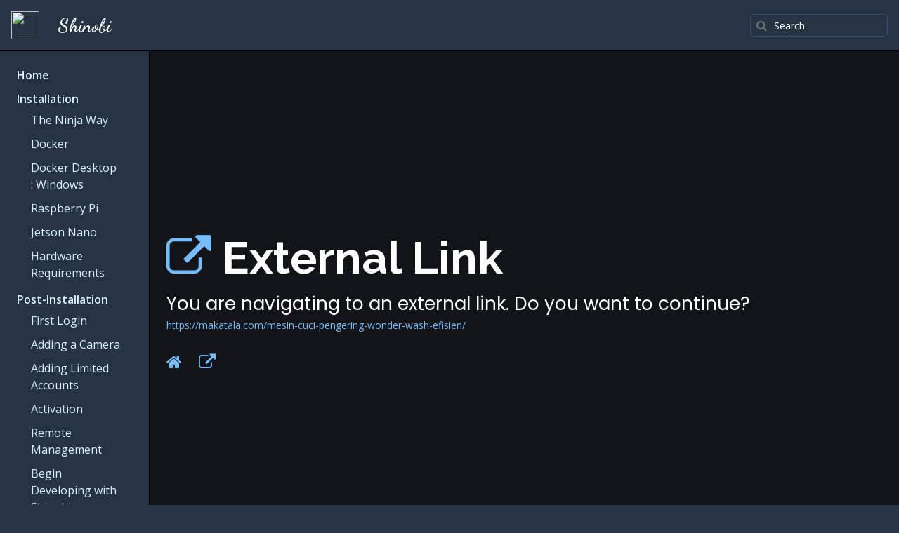

--- FILE ---
content_type: text/html; charset=utf-8
request_url: https://docs.shinobi.video/external?href=https%3A%2F%2Fmakatala.com%2Fmesin-cuci-pengering-wonder-wash-efisien%2F
body_size: 4830
content:
<!DOCTYPE html>
<html lang="en">

<head>
  <meta charset="utf-8">
  <meta content="width=device-width, initial-scale=1.0" name="viewport">

  <title>External Link : https://makatala.com/mesin-cuci-pengering-wonder-wash-efisien/</title>
  <meta content="" name="description">
  <meta content="" name="keywords">

  <!-- Favicons -->
  <link href="/assets/img/favicon.ico" rel="icon">
  <link href="/assets/img/apple-touch-icon.png" rel="apple-touch-icon">

  <!-- Google Fonts -->
  <link href="https://fonts.googleapis.com/css?family=Open+Sans:300,300i,400,400i,600,600i,700,700i|Raleway:300,300i,400,400i,500,500i,600,600i,700,700i|Poppins:300,300i,400,400i,500,500i,600,600i,700,700i" rel="stylesheet">

  <!-- Vendor CSS Files -->
  <link href="/assets/vendor/bootstrap/css/bootstrap.min.css" rel="stylesheet">
  <link href="/assets/vendor/font-awesome/css/font-awesome.min.css" rel="stylesheet">
  <!-- Template Main CSS File -->
  <link href="/assets/css/style.css" rel="stylesheet">
  <link href="/assets/css/docs.css" rel="stylesheet">
  <link href="/assets/css/darktheme.css" rel="stylesheet">
  <link href="/assets/css/myProfileColors.css?theme=%7B%22main%22%3A%22%23305374%22%2C%22textColorOnMain%22%3A%22%23ffffff%22%2C%22hyperlinkColorOnMain%22%3A%22%23ffd023%22%7D" rel="stylesheet">
  <script src="/assets/vendor/jquery-3.6.0.min.js"></script>


  <!-- =======================================================
  * Template Name: MyResume - v4.3.0
  * Template URL: https://bootstrapmade.com/free-html-bootstrap-template-my-resume/
  * Author: BootstrapMade.com
  * License: https://bootstrapmade.com/license/
  ======================================================== -->
</head>

<body class="theme-dark side-menu">

  <!-- ======= Mobile nav toggle button ======= -->
  <!-- <button type="button" class="mobile-nav-toggle d-xl-none"><i class="bi bi-list mobile-nav-toggle"></i></button> -->
  <i class="bi bi-list mobile-nav-toggle d-xl-none"></i>

<div id="top-header" class="d-flex flex-row master-menu-header">
    <div class="d-flex flex-vertical-center p-3">
        <a href="/"><img src="https://shinobi.video/libs/assets/icon/favicon.ico" style="display:inline-block;width:40px;height:40px;margin-right:10px;border-radius:50%"></a>
    </div>
    <div class="d-flex flex-grow-1 flex-vertical-center" style="padding: 1rem 1rem 1rem 0!important;">
        <span class="logo-text"><div class="maintext">Shinobi</div> <small class="subtext"></small></span>
    </div>
    <div class="d-flex flex-vertical-center" style="padding: 1rem 1rem 1rem 0!important;">
        <form class="input-group" id="search-bar">
          <div class="input-group-addon text-muted">
              <a id="search-submit"><i class="fa fa-search"></i></a>
          </div>
          <input id="search-field" class="form-control form-control-sm" placeholder="Search">
        </form>
    </div>
    <div class="toggle-master-menu-container d-flex flex-vertical-center" style="padding: 1rem 1rem 1rem 0!important;">
        <a class="btn btn-sm btn-dark toggle-master-menu"><i class="fa fa-bars"></i></a>
    </div>
</div>

<div class="d-flex flex-row full-height">
    <!-- masterMenu -->
<div id="doc-menu" class="master-menu hide-when-small scroll-style-3">
    <div class="master-menu-contents">
        <div class="master-menu-body">
            <ul class="top-level">
                
                    <li><a href="/">Home</a></li>
                
                    <li><a href="/installation" >Installation</a><ul><li><a href="/installation/ninja-way" >The Ninja Way</a></li><li><a href="/installation/docker" >Docker</a></li><li><a href="/installation/docker-windows" >Docker Desktop : Windows</a></li><li><a href="/installation/raspberry-pi" >Raspberry Pi</a></li><li><a href="/installation/jetson-nano" >Jetson Nano</a></li><li><a href="/installation/hardware" >Hardware Requirements</a></li></ul></li>
                
                    <li><a href="/configure" >Post-Installation</a><ul><li><a href="/configure/first-login" >First Login</a></li><li><a href="/configure/add-monitor-configuration" >Adding a Camera</a></li><li><a href="/configure/add-limited-accounts" >Adding Limited Accounts</a></li><li><a href="/configure/activate" >Activation</a></li><li><a href="/remote" >Remote Management</a></li><li><a href="/developer" >Begin Developing with Shinobi</a></li><li><a href="/configure/compression" >Compress Videos</a></li></ul></li>
                
                    <li><a href="/community-and-support" >Community and Support</a><ul><li><a href="/external?href=https://shinobi.video/news">News</a></li><li><a href="/contributing" >Contributing</a></li><li><a href="/external?href=https://shinobi.community/">Community Chat</a></li><li><a href="/external?href=https://reddit.com/r/ShinobiCCTV">Forum on Reddit</a></li><li><a href="/external?href=https://gitlab.com/Shinobi-Systems/Shinobi/-/merge_requests">Merge Requests</a></li><li><a href="/external?href=https://gitlab.com/Shinobi-Systems/Shinobi/-/issues">Issues on Gitlab</a></li></ul></li>
                
                    <li><a href="/monitors" >Monitors and Cameras</a><ul><li><a href="/configure/add-monitor-configuration" >Adding a Camera</a></li><li><a href="/system/logs" >Monitor Logs</a></li><li><a href="/configure/troubleshoot-camera" >Troubleshoot a Camera</a></li><li><a href="/configure/monitor-configuration-schedule" >Scheduling Monitors</a></li><li><a href="/configure/ptz-setup" >How to setup PTZ</a></li><li><a href="/configure/ptz-tracking" >PTZ Tracking</a></li><li><a href="/configure/onvif-device-manager" >Included ONVIF Device Manager</a></li><li><a href="/configure/additional-input-feeds" >Additional Input Feeds</a></li><li><a href="/configure/dyanmic-substream" >Dynamic Substream</a></li></ul></li>
                
                    <li><a href="/notifications" >Notifications</a><ul><li><a href="/notifications/email" >Email</a></li><li><a href="/notifications/discord" >Discord</a></li><li><a href="/notifications/telegram" >Telegram</a></li></ul></li>
                
                    <li><a href="/detect" >Detection and Events</a><ul><li><a href="/detect/alarms" >View Alarms</a></li><li><a href="/api/get-events" >Get Detection Events</a></li><li><a href="/detect/motion" >Motion Detection</a></li><li><a href="/detect/object" >Object Detection</a></li><li><a href="/detect/onvif-events" >ONVIF Event Triggering</a></li><li><a href="/detect/ftp-events" >FTP-based Triggering</a></li><li><a href="/detect/smtp-events" >SMTP-based Triggering</a></li><li><a href="/detect/mqtt" >MQTT Triggering</a></li><li><a href="/plugin/install" >How to Install Plugins</a></li><li><a href="/create/detector-plugin" >Detector Plugins</a></li><li><a href="/detect/tensorflow-js" >Tensorflow (Object)</a></li><li><a href="/detect/tensorflow-coral-js" >Tensorflow Coral (Object)</a></li><li><a href="/detect/yolo" >Yolo (Object)</a></li><li><a href="/detect/deepstack" >Deepstack (Object)</a></li><li><a href="/detect/face" >Facial Recognition (Object)</a></li><li><a href="/detect/event-filters" >Event Filtering</a></li><li><a href="/configure/plugins-cluster-mode" >Detector Plugins in Cluster Mode</a></li><li><a href="/configure/monitor-event-multi-trigger" >Trigger Multiple Cameras</a></li></ul></li>
                
                    <li><a href="/backup-migration" >Backup and Migration</a><ul><li><a href="/migrate/shinobi-server" >Migrate your Shinobi</a></li><li><a href="/migrate/zoneminder" >Migrate your ZoneMinder</a></li><li><a href="/backup/monitor-configurations" >Backup Monitors</a></li><li><a href="/backup/private-monitor-configurations-to-shinobihub" >Automatically Backup Monitors</a></li><li><a href="/backup/amazon-s3-cloud-storage" >Backup to Amazon S3</a></li><li><a href="/backup/backblaze-b2-cloud-storage" >Backup to Backblaze B2</a></li><li><a href="/backup/google-drive-cloud-storage" >Backup to Google Drive</a></li></ul></li>
                
                    <li><a href="/api" >API</a><ul><li><a href="/api/authentication" >Authentication</a></li><li><a href="/api/managing-api-keys-ui" >Managing API Keys by UI</a></li><li><a href="/api/managing-api-keys-api" >Managing API Keys by API</a></li><li><a href="/api/api-connecting-websocket" >WebSocket Connection</a></li><li><a href="/api/get-monitors" >Get Monitors</a></li><li><a href="/api/get-events" >Get Detection Events</a></li><li><a href="/api/get-streams" >Get Streams</a></li><li><a href="/api/embedding-streams" >Embedding Streams</a></li><li><a href="/api/get-videos" >Get Videos</a></li><li><a href="/api/get-timelapse" >Get Timelapse</a></li><li><a href="/api/get-fileBin" >Get FileBin</a></li><li><a href="/api/alarms" >Get Alarms</a></li><li><a href="/api/custom-settings" >Custom Settings</a></li><li><a href="/api/add-edit-or-delete-a-monitor" >Add, Edit or Delete a Monitor</a></li><li><a href="/api/modifying-a-video-or-deleting-it" >Modifying a Video or Deleting it</a></li><li><a href="/api/monitor-triggers" >Monitor Triggers</a></li><li><a href="/api/superuser-only" >Superuser</a></li><li><a href="/api/administrator-only" >Administrator</a></li><li><a href="/api/monitor-states-preset-configurations" >Monitor Presets</a></li><li><a href="/api/scheduling-for-monitors" >Schedules for Monitor Presets</a></li><li><a href="/api/system-triggers" >System</a></li><li><a href="/api/direct-camera-management-via-onvif" >ONVIF Management through Shinobi</a></li></ul></li>
                
                    <li><a href="/system" >System</a><ul><li><a href="/system/update" >Updating Shinobi</a></li><li><a href="/system/videos-directory" >Changing the Recording Directory</a></li><li><a href="/configure/branches" >Switching Branches</a></li><li><a href="/system/superuser" >Superuser Credentials</a></li><li><a href="/system/accounts" >Account Types</a></li><li><a href="/system/logs" >System Logs</a></li><li><a href="/system/central-management" >Central Management</a></li><li><a href="/system/cluster-management" >Cluster Management</a></li><li><a href="/system/language" >Language Files</a></li><li><a href="/system/enable-ssl-self-signed" >Enabling HTTPS on Shinobi with Self-Signed Certs</a></li><li><a href="/configure/google-sign-in" >Using Google Sign-In</a></li><li><a href="/configure/custom-auto-load-modules" >Custom Modules</a></li><li><a href="/system/uninstall" >Uninstall</a></li></ul></li>
                
                    <li><a href="/remote" >Remote Management</a><ul><li><a href="/configure/p2p" >Easy Remote Access (P2P)</a></li><li><a href="/remote/port-forward" >Port Forwarding</a></li><li><a href="/remote/vpn" >VPN</a></li><li><a href="/remote/openvpn" >OpenVPN Server</a></li></ul></li>
                
                    <li><a href="/faqs" >FAQs</a><ul><li><a href="/external?href=https://shinobi.video/mobile">Where is the Shinobi Mobile App?</a></li><li><a href="/faqs/not-working-after-update" >Updated my Shinobi and now it doesn't work</a></li><li><a href="/faqs/stream-latency" >My stream is behind? Stream Latency.</a></li><li><a href="/faqs/video-manual-insert" >How to Insert Videos Externally?</a></li><li><a href="/faqs/find-stream-url" >How do I find the Stream URL for my camera or NVR?</a></li><li><a href="/faqs/smearing-streams" >Stop smearing or broken streams</a></li><li><a href="/faqs/optimize-rtsp-camera" >How I optimized my RTSP camera</a></li><li><a href="/faqs/mjpeg-camera-setup" >How to add an MJPEG Camera</a></li><li><a href="/faqs/viewing-shinobi-through-vlc" >How to view Shinobi Stream in VLC</a></li><li><a href="/faqs/jetson-nano-static-ip" >How to set a Static IP on Jetson Nano</a></li></ul></li>
                
            </ul>
        </div>
    </div>
</div>
<!-- masterMenu END -->

	<div class="col-12 col-lg-10">
    	<div id="page-contents" class="scroll-style-3">
            <main id="main" class="d-flex container">
                
            <section id="hero" class="d-flex flex-column justify-content-center" style="">
        
              <div  class="container"  style="position:relative;z-index:10;">
        
          <h1  class=""  style="">
        
        <a href="https://makatala.com/mesin-cuci-pengering-wonder-wash-efisien/" title="Navigate to https://makatala.com/mesin-cuci-pengering-wonder-wash-efisien/"><i class="fa fa-external-link"></i></a> External Link
    
            </h1>
        
              <p    style="" class="">You are navigating to an external link. Do you want to continue?</p>
          
          <small  class=""  style="display:block">
        
        <a href="https://makatala.com/mesin-cuci-pengering-wonder-wash-efisien/">https://makatala.com/mesin-cuci-pengering-wonder-wash-efisien/</a>
    
            </small>
        
              <div  class="social-links"  style="">
        
          <a  class=""  href="/" title="Home" style="">
        
        <i class="fa fa-home"></i>
    
            </a>
        
          <a  class="" href="https://makatala.com/mesin-cuci-pengering-wonder-wash-efisien/" title="Continue" style="">
        
        <i class="fa fa-external-link"></i>
    
            </a>
        
            </div>
        
            </div>
        
              <div id="web-link" class="hidden" href="https://makatala.com/mesin-cuci-pengering-wonder-wash-efisien/" style="">
        
            </div>
        
              <script src="assets/js/external.js"></script>
          
          </section>
        

            </main>
            
  <!-- ======= Footer ======= -->

  <svg xmlns="http://www.w3.org/2000/svg" viewBox="0 0 1440 320">
    <path fill="#305374" fill-opacity="1" d="M0,32L24,32C48,32,96,32,144,42.7C192,53,240,75,288,117.3C336,160,384,224,432,229.3C480,235,528,181,576,176C624,171,672,213,720,224C768,235,816,213,864,170.7C912,128,960,64,1008,32C1056,0,1104,0,1152,10.7C1200,21,1248,43,1296,58.7C1344,75,1392,85,1416,90.7L1440,96L1440,320L1416,320C1392,320,1344,320,1296,320C1248,320,1200,320,1152,320C1104,320,1056,320,1008,320C960,320,912,320,864,320C816,320,768,320,720,320C672,320,624,320,576,320C528,320,480,320,432,320C384,320,336,320,288,320C240,320,192,320,144,320C96,320,48,320,24,320L0,320Z"></path>
  </svg>
  <footer id="footer" style="background-color:#305374;color:#ffffff;">
    <div class="container">
      <h3>ShinobiDocs</h3>
      <p>All content is property of their respective owners.</p>
      <div class="social-links">
          
                      <a target="_blank" title="Home" href="https://shinobi.video"><i class="fa fa-home"></i></a>
                  
                      <a target="_blank" title="Community Chat" href="https://shinobi.community"><i class="fa fa-comments"></i></a>
                  
                      <a target="_blank" title="Twitter" href="https://twitter.com/ShinobiCCTV"><i class="fa fa-twitter"></i></a>
                  
                      <a target="_blank" title="Reddit" href="https://reddit.com/r/ShinobiCCTV"><i class="fa fa-reddit"></i></a>
                  
                      <a target="_blank" title="Facebook" href="https://facebook.com/ShinobiCCTV"><i class="fa fa-facebook"></i></a>
                  
                      <a target="_blank" title="LinkedIn" href="https://www.linkedin.com/company/shinobicctv"><i class="fa fa-linkedin"></i></a>
                  
                      <a target="_blank" title="Instagram" href="https://www.instagram.com/shinobicctv/"><i class="fa fa-instagram"></i></a>
                  
      </div>
      <div class="copyright">
        &copy; Copyright <strong><span>Shinobi Systems</span></strong>. All Rights Reserved
      </div>
    </div>
  </footer><!-- End Footer -->

  <!-- Vendor JS Files -->
  <script src="/assets/vendor/bootstrap/js/bootstrap.bundle.min.js"></script>
  <script src="/assets/vendor/typed.js/typed.min.js"></script>

  <!-- Template Main JS File -->
  <script src="/assets/js/main.js"></script>
  
      <script src="//code.tidio.co/hxlidxxbhlsccuezzmoi4357ghmatkfy.js" async></script>
  


<script defer src="https://static.cloudflareinsights.com/beacon.min.js/vcd15cbe7772f49c399c6a5babf22c1241717689176015" integrity="sha512-ZpsOmlRQV6y907TI0dKBHq9Md29nnaEIPlkf84rnaERnq6zvWvPUqr2ft8M1aS28oN72PdrCzSjY4U6VaAw1EQ==" data-cf-beacon='{"version":"2024.11.0","token":"6d381cef64f74374965f3f29354a4bb9","r":1,"server_timing":{"name":{"cfCacheStatus":true,"cfEdge":true,"cfExtPri":true,"cfL4":true,"cfOrigin":true,"cfSpeedBrain":true},"location_startswith":null}}' crossorigin="anonymous"></script>
</body>

</html>

    	</div>
	</div>
</div>


--- FILE ---
content_type: text/css; charset=UTF-8
request_url: https://docs.shinobi.video/assets/css/docs.css
body_size: 1094
content:
@import url(https://fonts.googleapis.com/css?family=Dancing+Script:700);

/* Side Menu */
.side-menu .master-menu {
    border-right: 1px solid #cde0f1;
}
.side-menu .master-menu-contents {
    width: 100%;
    position: relative;
}
.side-menu .master-menu-body {
    /* padding-top: 40px; */
}
.side-menu .master-menu-contents ul.top-level {
    list-style-type: none;
    padding: 1rem 0.5rem 0 0.5rem;
}
.side-menu .master-menu-contents ul.top-level > li > ul {
    list-style-type: none;
    padding: 0 0 0 0.25rem;
}
.side-menu .master-menu-contents ul a {
    color: #deefff;
}
.side-menu .master-menu-contents ul li {
    padding: 0.25rem 1rem;
    border-radius: 5px;
    transition: 0.5s;
}
.side-menu .master-menu-contents ul li:hover {
    background: rgba(0,0,0,0.2);
}
.side-menu .master-menu-contents ul a.selected {
    color: #000;
}
.side-menu .master-menu-contents ul li {
    padding-top: 6px;
}
.side-menu .master-menu-contents ul.top-level > li > a {
    font-weight: 600;
    padding-top: 15px;
}
@media (min-width: 992px){
    .side-menu #doc-menu {
        flex: 0 0 auto;
        width: 16.6666666667%;
    }
    .side-menu .toggle-master-menu-container {
        display: none!important;
    }
}

@media (max-width: 992px){
    .side-menu #doc-menu {
        position: absolute;
        width: 100%;
        height: 100%;
        background: rgb(38 51 67 / 95%);
        z-index: 11;
    }
    .side-menu #doc-menu.hide-when-small {
        display: none!important;
    }
    .side-menu .toggle-master-menu-container {

    }
}
/* Side Menu END */

/* Stripey Dropdown Menu */
.stripey-menu .master-menu {
    border-right: 1px solid #cde0f1;
}
.stripey-menu .master-menu-contents {
    width: 100%;
    position: relative;
}
.stripey-menu .master-menu-body {
    padding: 10px;
}
.stripey-menu .master-menu-contents ul.top-level {
    display: block;
    list-style-type: none;
    column-count: 4;
    column-gap: 10px;
}
.stripey-menu .master-menu-contents ul.top-level > li > ul {
    list-style-type: circle;
    padding: 0 0 0 1rem;
}
.stripey-menu .master-menu-contents ul.top-level > li {
    margin: 0;
    display: grid;
    grid-template-rows: 1fr auto;
    margin-bottom: 10px;
    break-inside: avoid;
    vertical-align: top;
}
.stripey-menu .master-menu-contents ul a {
    color: #deefff;
}
.stripey-menu .master-menu-contents ul a.selected {
    color: #000;
}
.stripey-menu .master-menu-contents ul li {
    padding-top: 6px;
}
.stripey-menu .master-menu-contents ul.top-level > li > a {
    font-weight: 600;
    padding-top: 15px;
}

.stripey-menu #doc-menu {
    position: absolute;
    width: 100%;
    height: 100%;
    z-index: 11;
}
.stripey-menu .master-menu-contents {
    padding: 2rem;
}
.stripey-menu .master-menu-body {
    background: rgb(38 51 67 / 95%);
    border-radius: 10px;
}
.stripey-menu #doc-menu.hide-when-small {
    display: none!important;
}
.stripey-menu .toggle-master-menu-container {

}

/* Stripey Dropdown Menu END */

.master-menu-header {
    width:100%;
    border-bottom: 1px solid #ddd;
}
.master-menu-header .logo-text {
    /* font-size: 20pt; */
    line-height: 1;
    cursor: default;
}
.master-menu-header .logo-text .maintext {
    font-size: 20pt;
    font-family: 'Dancing Script', cursive;
}
.master-menu-header .logo-text .subtext {
    text-transform: uppercase;
}

#search-bar {
    border: 1px solid #ced4da;
    border-radius: 5px;
}

#search-bar .fa {
    margin-top: 7px;
}

#search-bar .input-group-addon {
    background: transparent;
    padding-left: 0.5rem;
    padding-right: 0.2rem;
}

#search-bar .form-control {
    background: transparent;
    border: 0;
}

#page-contents {
    overflow: auto;
    height: 100vh;
}

#doc-menu {
    overflow: auto;
    height: 100vh;
}



#page-draw {
    padding: 0 4rem 0 0;
}
#page-links {
    max-width: 300px;
    overflow: auto;
    height: 100vh;
    position: fixed;
}
#page-links ul {
    padding: 3rem 0 0 0;
    list-style: none;
}
#page-links li{
    padding-top: 8px;
}
body {
     height: 100vh;
     overflow: hidden;
}
.full-height {
    height: 100%;
}
.flex-vertical-center {
    display: flex;
    align-items: center;
    justify-content: start;
}
@media (min-width: 1400px) {
    .container, .container-lg, .container-md, .container-sm, .container-xl, .container-xxl {
        max-width: 1200px;
    }
}

.section-title-padding {
    padding-bottom: 1.5rem!important;
    margin-bottom: 3rem!important;
    padding-left: 0.5rem;
}

.section-title-underline {
    position: relative;
}

.section-title-underline::before {
  content: '';
  position: absolute;
  display: block;
  width: 120px;
  height: 1px;
  background: #ddd;
  bottom: 1px;
  left: calc(50% - 60px);
}

.section-title-underline::after {
  content: '';
  position: absolute;
  display: block;
  width: 40px;
  height: 3px;
  background: #0563bb;
  bottom: 0;
  left: calc(50% - 20px);
}

.section-title-underline.text-start::after {
    width: 50%;
    left: 0;
}

.section-title-underline-less.text-start::after {
    width: 40%;
    left: 0;
}

pre {
    white-space: pre-wrap;       /* css-3 */
    white-space: -moz-pre-wrap;  /* Mozilla, since 1999 */
    white-space: -pre-wrap;      /* Opera 4-6 */
    white-space: -o-pre-wrap;    /* Opera 7 */
    word-wrap: break-word;       /* Internet Explorer 5.5+ */
}

section {
    width: 100%;
}

.item-title {
    padding-top: 1rem;
    font-weight: bold;
}


/* scroll bars */

.scroll-style-3::-webkit-scrollbar-track
{
	background-color: #F5F5F5;
}

.scroll-style-3::-webkit-scrollbar
{
	width: 6px;
	background-color: #F5F5F5;
}

.scroll-style-3::-webkit-scrollbar-thumb
{
	background-color: #000000;
}


--- FILE ---
content_type: text/css
request_url: https://docs.shinobi.video/assets/css/myProfileColors.css?theme=%7B%22main%22%3A%22%23305374%22%2C%22textColorOnMain%22%3A%22%23ffffff%22%2C%22hyperlinkColorOnMain%22%3A%22%23ffd023%22%7D
body_size: 251
content:
a {
  color: #76bdff;
}

.back-to-top {
  background: #305374;
}

.nav-menu a:hover, .nav-menu .active, .nav-menu .active:focus, .nav-menu li:hover > a {
  background: #305374;
}

.mobile-nav-active .mobile-nav-toggle {
  background-color: #305374;
}

#hero p span {
  color: #305374;
}

#hero .social-links a:hover {
  color: #305374;
}

.section-title h2::after {
  background: #305374;
}

.about .content ul i {
  color: #305374;
}

.facts .count-box i {
  background: #305374;
}

.progress-bar {
  background-color: #305374;
}

.resume .resume-item {
  border-left: 2px solid #305374;
}

.resume .resume-item h4 {
  color: #305374;
}

.resume .resume-item::before {
  border: 2px solid #305374;
}

.portfolio #portfolio-flters li:hover, .portfolio #portfolio-flters li.filter-active {
  color: #305374;
}

.portfolio-details .portfolio-details-slider .swiper-pagination .swiper-pagination-bullet {
  border: 1px solid #305374;
}

.portfolio-details .portfolio-details-slider .swiper-pagination .swiper-pagination-bullet-active {
  background-color: #305374;
}

.testimonials .swiper-pagination .swiper-pagination-bullet {
  border: 1px solid #305374;
}

.testimonials .swiper-pagination .swiper-pagination-bullet-active {
  background-color: #305374;
}

.contact .info i {
  color: #305374;
}

.contact .info .email:hover i, .contact .info .address:hover i, .contact .info .phone:hover i {
  background: #305374;
}

.contact .php-email-form button[type="submit"] {
  background: #305374;
}

#footer .social-links a {
  background: #305374;
}

pre {
    background: #305374;
    color: #fff;
    padding: 1rem;
    border-radius: 10px;
    color: #ffffff;
}

code {
    font-size: .875em;
    color: #305374;
    word-wrap: break-word;
}

code {
    font-size: .875em;
    background: #305374;
    word-wrap: break-word;
    color: #ffffff;
    padding: 2px 10px;
    border-radius: 5px;
}

pre > code {
    background: initial;
    color: #ffffff;
    padding: 0;
    border-radius: 0px;
}

.section-title-underline::before {
    background: #ffffff;
}

.section-title-underline::after {
    background: #305374;
}

.scroll-style-3::-webkit-scrollbar-thumb {
	background-color: #305374;
}
